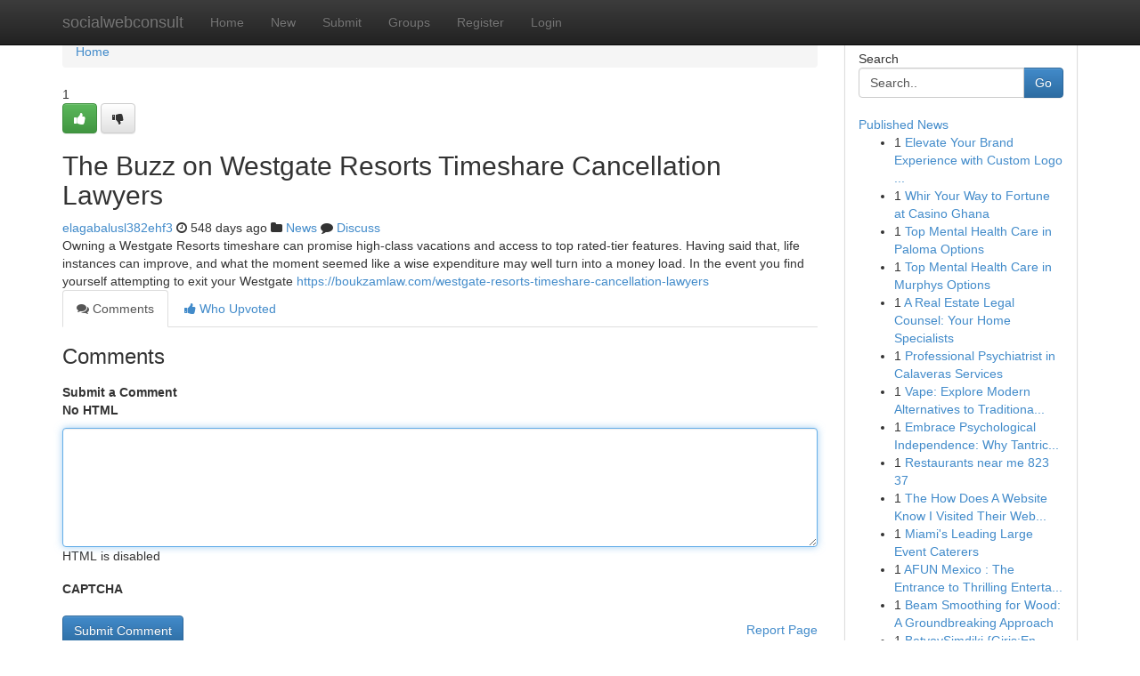

--- FILE ---
content_type: text/html; charset=UTF-8
request_url: https://socialwebconsult.com/story2897236/the-buzz-on-westgate-resorts-timeshare-cancellation-lawyers
body_size: 5037
content:
<!DOCTYPE html>
<html class="no-js" dir="ltr" xmlns="http://www.w3.org/1999/xhtml" xml:lang="en" lang="en"><head>

<meta http-equiv="Pragma" content="no-cache" />
<meta http-equiv="expires" content="0" />
<meta http-equiv="Content-Type" content="text/html; charset=UTF-8" />	
<title>The Buzz on Westgate Resorts Timeshare Cancellation Lawyers</title>
<link rel="alternate" type="application/rss+xml" title="socialwebconsult.com &raquo; Feeds 1" href="/rssfeeds.php?p=1" />
<link rel="alternate" type="application/rss+xml" title="socialwebconsult.com &raquo; Feeds 2" href="/rssfeeds.php?p=2" />
<link rel="alternate" type="application/rss+xml" title="socialwebconsult.com &raquo; Feeds 3" href="/rssfeeds.php?p=3" />
<link rel="alternate" type="application/rss+xml" title="socialwebconsult.com &raquo; Feeds 4" href="/rssfeeds.php?p=4" />
<link rel="alternate" type="application/rss+xml" title="socialwebconsult.com &raquo; Feeds 5" href="/rssfeeds.php?p=5" />
<link rel="alternate" type="application/rss+xml" title="socialwebconsult.com &raquo; Feeds 6" href="/rssfeeds.php?p=6" />
<link rel="alternate" type="application/rss+xml" title="socialwebconsult.com &raquo; Feeds 7" href="/rssfeeds.php?p=7" />
<link rel="alternate" type="application/rss+xml" title="socialwebconsult.com &raquo; Feeds 8" href="/rssfeeds.php?p=8" />
<link rel="alternate" type="application/rss+xml" title="socialwebconsult.com &raquo; Feeds 9" href="/rssfeeds.php?p=9" />
<link rel="alternate" type="application/rss+xml" title="socialwebconsult.com &raquo; Feeds 10" href="/rssfeeds.php?p=10" />
<meta name="google-site-verification" content="m5VOPfs2gQQcZXCcEfUKlnQfx72o45pLcOl4sIFzzMQ" /><meta name="Language" content="en-us" />
<meta name="viewport" content="width=device-width, initial-scale=1.0">
<meta name="generator" content="Kliqqi" />

          <link rel="stylesheet" type="text/css" href="//netdna.bootstrapcdn.com/bootstrap/3.2.0/css/bootstrap.min.css">
             <link rel="stylesheet" type="text/css" href="https://cdnjs.cloudflare.com/ajax/libs/twitter-bootstrap/3.2.0/css/bootstrap-theme.css">
                <link rel="stylesheet" type="text/css" href="https://cdnjs.cloudflare.com/ajax/libs/font-awesome/4.1.0/css/font-awesome.min.css">
<link rel="stylesheet" type="text/css" href="/templates/bootstrap/css/style.css" media="screen" />

                         <script type="text/javascript" src="https://cdnjs.cloudflare.com/ajax/libs/modernizr/2.6.1/modernizr.min.js"></script>
<script type="text/javascript" src="https://cdnjs.cloudflare.com/ajax/libs/jquery/1.7.2/jquery.min.js"></script>
<style></style>
<link rel="alternate" type="application/rss+xml" title="RSS 2.0" href="/rss"/>
<link rel="icon" href="/favicon.ico" type="image/x-icon"/>
</head>

<body dir="ltr">

<header role="banner" class="navbar navbar-inverse navbar-fixed-top custom_header">
<div class="container">
<div class="navbar-header">
<button data-target=".bs-navbar-collapse" data-toggle="collapse" type="button" class="navbar-toggle">
    <span class="sr-only">Toggle navigation</span>
    <span class="fa fa-ellipsis-v" style="color:white"></span>
</button>
<a class="navbar-brand" href="/">socialwebconsult</a>	
</div>
<span style="display: none;"><a href="/forum">forum</a></span>
<nav role="navigation" class="collapse navbar-collapse bs-navbar-collapse">
<ul class="nav navbar-nav">
<li ><a href="/">Home</a></li>
<li ><a href="/new">New</a></li>
<li ><a href="/submit">Submit</a></li>
                    
<li ><a href="/groups"><span>Groups</span></a></li>
<li ><a href="/register"><span>Register</span></a></li>
<li ><a data-toggle="modal" href="#loginModal">Login</a></li>
</ul>
	

</nav>
</div>
</header>
<!-- START CATEGORIES -->
<div class="subnav" id="categories">
<div class="container">
<ul class="nav nav-pills"><li class="category_item"><a  href="/">Home</a></li></ul>
</div>
</div>
<!-- END CATEGORIES -->
	
<div class="container">
	<section id="maincontent"><div class="row"><div class="col-md-9">

<ul class="breadcrumb">
	<li><a href="/">Home</a></li>
</ul>

<div itemscope itemtype="http://schema.org/Article" class="stories" id="xnews-2897236" >


<div class="story_data">
<div class="votebox votebox-published">

<div itemprop="aggregateRating" itemscope itemtype="http://schema.org/AggregateRating" class="vote">
	<div itemprop="ratingCount" class="votenumber">1</div>
<div id="xvote-3" class="votebutton">
<!-- Already Voted -->
<a class="btn btn-default btn-success linkVote_3" href="/login" title=""><i class="fa fa-white fa-thumbs-up"></i></a>
<!-- Bury It -->
<a class="btn btn-default linkVote_3" href="/login"  title="" ><i class="fa fa-thumbs-down"></i></a>


</div>
</div>
</div>
<div class="title" id="title-3">
<span itemprop="name">

<h2 id="list_title"><span>The Buzz on Westgate Resorts Timeshare Cancellation Lawyers</span></h2></span>	
<span class="subtext">

<span itemprop="author" itemscope itemtype="http://schema.org/Person">
<span itemprop="name">
<a href="/user/elagabalusl382ehf3" rel="nofollow">elagabalusl382ehf3</a> 
</span></span>
<i class="fa fa-clock-o"></i>
<span itemprop="datePublished">  548 days ago</span>

<script>
$(document).ready(function(){
    $("#list_title span").click(function(){
		window.open($("#siteurl").attr('href'), '', '');
    });
});
</script>

<i class="fa fa-folder"></i> 
<a href="/groups">News</a>

<span id="ls_comments_url-3">
	<i class="fa fa-comment"></i> <span id="linksummaryDiscuss"><a href="#discuss" class="comments">Discuss</a>&nbsp;</span>
</span> 





</div>
</div>
<span itemprop="articleBody">
<div class="storycontent">
	
<div class="news-body-text" id="ls_contents-3" dir="ltr">
Owning a Westgate Resorts timeshare can promise high-class vacations and access to top rated-tier features. Having said that, life instances can improve, and what the moment seemed like a wise expenditure may well turn into a money load. In the event you find yourself attempting to exit your Westgate <a id="siteurl" target="_blank" href="https://boukzamlaw.com/westgate-resorts-timeshare-cancellation-lawyers">https://boukzamlaw.com/westgate-resorts-timeshare-cancellation-lawyers</a><div class="clearboth"></div> 
</div>
</div><!-- /.storycontent -->
</span>
</div>

<ul class="nav nav-tabs" id="storytabs">
	<li class="active"><a data-toggle="tab" href="#comments"><i class="fa fa-comments"></i> Comments</a></li>
	<li><a data-toggle="tab" href="#who_voted"><i class="fa fa-thumbs-up"></i> Who Upvoted</a></li>
</ul>


<div id="tabbed" class="tab-content">

<div class="tab-pane fade active in" id="comments" >
<h3>Comments</h3>
<a name="comments" href="#comments"></a>
<ol class="media-list comment-list">

<a name="discuss"></a>
<form action="" method="post" id="thisform" name="mycomment_form">
<div class="form-horizontal">
<fieldset>
<div class="control-group">
<label for="fileInput" class="control-label">Submit a Comment</label>
<div class="controls">

<p class="help-inline"><strong>No HTML  </strong></p>
<textarea autofocus name="comment_content" id="comment_content" class="form-control comment-form" rows="6" /></textarea>
<p class="help-inline">HTML is disabled</p>
</div>
</div>


<script>
var ACPuzzleOptions = {
   theme :  "white",
   lang :  "en"
};
</script>

<div class="control-group">
	<label for="input01" class="control-label">CAPTCHA</label>
	<div class="controls">
	<div id="solvemedia_display">
	<script type="text/javascript" src="https://api.solvemedia.com/papi/challenge.script?k=1G9ho6tcbpytfUxJ0SlrSNt0MjjOB0l2"></script>

	<noscript>
	<iframe src="http://api.solvemedia.com/papi/challenge.noscript?k=1G9ho6tcbpytfUxJ0SlrSNt0MjjOB0l2" height="300" width="500" frameborder="0"></iframe><br/>
	<textarea name="adcopy_challenge" rows="3" cols="40"></textarea>
	<input type="hidden" name="adcopy_response" value="manual_challenge"/>
	</noscript>	
</div>
<br />
</div>
</div>

<div class="form-actions">
	<input type="hidden" name="process" value="newcomment" />
	<input type="hidden" name="randkey" value="75578554" />
	<input type="hidden" name="link_id" value="3" />
	<input type="hidden" name="user_id" value="2" />
	<input type="hidden" name="parrent_comment_id" value="0" />
	<input type="submit" name="submit" value="Submit Comment" class="btn btn-primary" />
	<a href="https://remove.backlinks.live" target="_blank" style="float:right; line-height: 32px;">Report Page</a>
</div>
</fieldset>
</div>
</form>
</ol>
</div>
	
<div class="tab-pane fade" id="who_voted">
<h3>Who Upvoted this Story</h3>
<div class="whovotedwrapper whoupvoted">
<ul>
<li>
<a href="/user/elagabalusl382ehf3" rel="nofollow" title="elagabalusl382ehf3" class="avatar-tooltip"><img src="/avatars/Avatar_100.png" alt="" align="top" title="" /></a>
</li>
</ul>
</div>
</div>
</div>
<!-- END CENTER CONTENT -->


</div>

<!-- START RIGHT COLUMN -->
<div class="col-md-3">
<div class="panel panel-default">
<div id="rightcol" class="panel-body">
<!-- START FIRST SIDEBAR -->

<!-- START SEARCH BOX -->
<script type="text/javascript">var some_search='Search..';</script>
<div class="search">
<div class="headline">
<div class="sectiontitle">Search</div>
</div>

<form action="/search" method="get" name="thisform-search" class="form-inline search-form" role="form" id="thisform-search" >

<div class="input-group">

<input type="text" class="form-control" tabindex="20" name="search" id="searchsite" value="Search.." onfocus="if(this.value == some_search) {this.value = '';}" onblur="if (this.value == '') {this.value = some_search;}"/>

<span class="input-group-btn">
<button type="submit" tabindex="21" class="btn btn-primary custom_nav_search_button" />Go</button>
</span>
</div>
</form>

<div style="clear:both;"></div>
<br />
</div>
<!-- END SEARCH BOX -->

<!-- START ABOUT BOX -->

	


<div class="headline">
<div class="sectiontitle"><a href="/">Published News</a></div>
</div>
<div class="boxcontent">
<ul class="sidebar-stories">

<li>
<span class="sidebar-vote-number">1</span>	<span class="sidebar-article"><a href="https://socialwebconsult.com/story6406455/elevate-your-brand-experience-with-custom-logo-blankets" class="sidebar-title">Elevate Your Brand Experience with Custom Logo ...</a></span>
</li>
<li>
<span class="sidebar-vote-number">1</span>	<span class="sidebar-article"><a href="https://socialwebconsult.com/story6406454/whir-your-way-to-fortune-at-casino-ghana" class="sidebar-title">Whir Your Way to Fortune at Casino Ghana</a></span>
</li>
<li>
<span class="sidebar-vote-number">1</span>	<span class="sidebar-article"><a href="https://socialwebconsult.com/story6406453/top-mental-health-care-in-paloma-options" class="sidebar-title">Top Mental Health Care in Paloma Options</a></span>
</li>
<li>
<span class="sidebar-vote-number">1</span>	<span class="sidebar-article"><a href="https://socialwebconsult.com/story6406452/top-mental-health-care-in-murphys-options" class="sidebar-title">Top Mental Health Care in Murphys Options</a></span>
</li>
<li>
<span class="sidebar-vote-number">1</span>	<span class="sidebar-article"><a href="https://socialwebconsult.com/story6406451/a-real-estate-legal-counsel-your-home-specialists" class="sidebar-title">A Real Estate Legal Counsel: Your Home Specialists</a></span>
</li>
<li>
<span class="sidebar-vote-number">1</span>	<span class="sidebar-article"><a href="https://socialwebconsult.com/story6406450/professional-psychiatrist-in-calaveras-services" class="sidebar-title">Professional Psychiatrist in Calaveras Services</a></span>
</li>
<li>
<span class="sidebar-vote-number">1</span>	<span class="sidebar-article"><a href="https://socialwebconsult.com/story6406449/vape-explore-modern-alternatives-to-traditional-smoking" class="sidebar-title">Vape: Explore Modern Alternatives to Traditiona...</a></span>
</li>
<li>
<span class="sidebar-vote-number">1</span>	<span class="sidebar-article"><a href="https://socialwebconsult.com/story6406448/embrace-psychological-independence-why-tantric-practices-overhauls-your-holistic-wellness-adventure" class="sidebar-title">Embrace Psychological Independence: Why Tantric...</a></span>
</li>
<li>
<span class="sidebar-vote-number">1</span>	<span class="sidebar-article"><a href="https://socialwebconsult.com/story6406447/restaurants-near-me-823-37" class="sidebar-title">Restaurants near me​ 823 37</a></span>
</li>
<li>
<span class="sidebar-vote-number">1</span>	<span class="sidebar-article"><a href="https://socialwebconsult.com/story6406446/the-how-does-a-website-know-i-visited-their-website-statements" class="sidebar-title">The How Does A Website Know I Visited Their Web...</a></span>
</li>
<li>
<span class="sidebar-vote-number">1</span>	<span class="sidebar-article"><a href="https://socialwebconsult.com/story6406445/miami-s-leading-large-event-caterers" class="sidebar-title">Miami&#039;s Leading Large Event Caterers</a></span>
</li>
<li>
<span class="sidebar-vote-number">1</span>	<span class="sidebar-article"><a href="https://socialwebconsult.com/story6406444/afun-mexico-the-entrance-to-thrilling-entertainment" class="sidebar-title">AFUN Mexico : The Entrance to Thrilling Enterta...</a></span>
</li>
<li>
<span class="sidebar-vote-number">1</span>	<span class="sidebar-article"><a href="https://socialwebconsult.com/story6406443/beam-smoothing-for-wood-a-groundbreaking-approach" class="sidebar-title">Beam Smoothing for Wood: A Groundbreaking Approach</a></span>
</li>
<li>
<span class="sidebar-vote-number">1</span>	<span class="sidebar-article"><a href="https://socialwebconsult.com/story6406442/betvoyŞimdiki-giriş-en-adres-son" class="sidebar-title">BetvoyŞimdiki {Giriş:En Adres:Son</a></span>
</li>
<li>
<span class="sidebar-vote-number">1</span>	<span class="sidebar-article"><a href="https://socialwebconsult.com/story6406441/priser-på-cocodamol-i-sverige" class="sidebar-title">Priser p&aring; Cocodamol i Sverige? </a></span>
</li>

</ul>
</div>

<!-- END SECOND SIDEBAR -->
</div>
</div>
</div>
<!-- END RIGHT COLUMN -->
</div></section>
<hr>

<!--googleoff: all-->
<footer class="footer">
<div id="footer">
<span class="subtext"> Copyright &copy; 2026 | <a href="/search">Advanced Search</a> 
| <a href="/">Live</a>
| <a href="/">Tag Cloud</a>
| <a href="/">Top Users</a>
| Made with <a href="#" rel="nofollow" target="_blank">Kliqqi CMS</a> 
| <a href="/rssfeeds.php?p=1">All RSS Feeds</a> 
</span>
</div>
</footer>
<!--googleon: all-->


</div>
	
<!-- START UP/DOWN VOTING JAVASCRIPT -->
	
<script>
var my_base_url='http://socialwebconsult.com';
var my_kliqqi_base='';
var anonymous_vote = false;
var Voting_Method = '1';
var KLIQQI_Visual_Vote_Cast = "Voted";
var KLIQQI_Visual_Vote_Report = "Buried";
var KLIQQI_Visual_Vote_For_It = "Vote";
var KLIQQI_Visual_Comment_ThankYou_Rating = "Thank you for rating this comment.";


</script>
<!-- END UP/DOWN VOTING JAVASCRIPT -->


<script type="text/javascript" src="https://cdnjs.cloudflare.com/ajax/libs/jqueryui/1.8.23/jquery-ui.min.js"></script>
<link href="https://cdnjs.cloudflare.com/ajax/libs/jqueryui/1.8.23/themes/base/jquery-ui.css" media="all" rel="stylesheet" type="text/css" />




             <script type="text/javascript" src="https://cdnjs.cloudflare.com/ajax/libs/twitter-bootstrap/3.2.0/js/bootstrap.min.js"></script>

<!-- Login Modal -->
<div class="modal fade" id="loginModal" tabindex="-1" role="dialog">
<div class="modal-dialog">
<div class="modal-content">
<div class="modal-header">
<button type="button" class="close" data-dismiss="modal" aria-hidden="true">&times;</button>
<h4 class="modal-title">Login</h4>
</div>
<div class="modal-body">
<div class="control-group">
<form id="signin" action="/login?return=/story2897236/the-buzz-on-westgate-resorts-timeshare-cancellation-lawyers" method="post">

<div style="login_modal_username">
	<label for="username">Username/Email</label><input id="username" name="username" class="form-control" value="" title="username" tabindex="1" type="text">
</div>
<div class="login_modal_password">
	<label for="password">Password</label><input id="password" name="password" class="form-control" value="" title="password" tabindex="2" type="password">
</div>
<div class="login_modal_remember">
<div class="login_modal_remember_checkbox">
	<input id="remember" style="float:left;margin-right:5px;" name="persistent" value="1" tabindex="3" type="checkbox">
</div>
<div class="login_modal_remember_label">
	<label for="remember" style="">Remember</label>
</div>
<div style="clear:both;"></div>
</div>
<div class="login_modal_login">
	<input type="hidden" name="processlogin" value="1"/>
	<input type="hidden" name="return" value=""/>
	<input class="btn btn-primary col-md-12" id="signin_submit" value="Sign In" tabindex="4" type="submit">
</div>
    
<hr class="soften" id="login_modal_spacer" />
	<div class="login_modal_forgot"><a class="btn btn-default col-md-12" id="forgot_password_link" href="/login">Forgotten Password?</a></div>
	<div class="clearboth"></div>
</form>
</div>
</div>
</div>
</div>
</div>

<script>$('.avatar-tooltip').tooltip()</script>
<script defer src="https://static.cloudflareinsights.com/beacon.min.js/vcd15cbe7772f49c399c6a5babf22c1241717689176015" integrity="sha512-ZpsOmlRQV6y907TI0dKBHq9Md29nnaEIPlkf84rnaERnq6zvWvPUqr2ft8M1aS28oN72PdrCzSjY4U6VaAw1EQ==" data-cf-beacon='{"version":"2024.11.0","token":"31d070b973554ece831b7e1738ecdc69","r":1,"server_timing":{"name":{"cfCacheStatus":true,"cfEdge":true,"cfExtPri":true,"cfL4":true,"cfOrigin":true,"cfSpeedBrain":true},"location_startswith":null}}' crossorigin="anonymous"></script>
</body>
</html>
